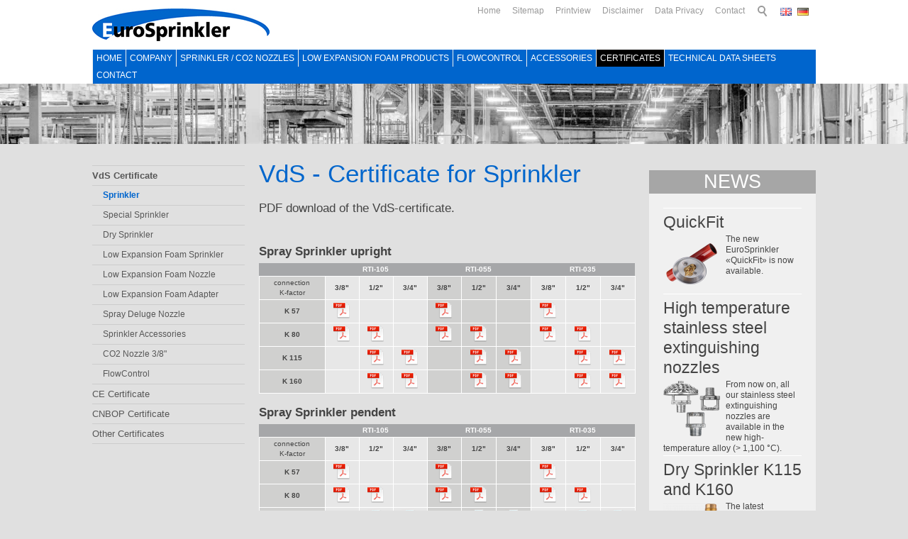

--- FILE ---
content_type: text/html; charset=utf-8
request_url: https://eurosprinkler.eu/en/vds-zertifikate/sprinkler.php
body_size: 7631
content:
<!DOCTYPE html>
<html lang="en" class="pagestatus-init no-js scrolled-top"><head><title>EuroSprinkler AG: Sprinkler</title><!--
      Diese Seite wurde mit Weblication® CMS erstellt.
      Weblication® ist ein Produkt der Scholl Communications AG in 77694 Kehl.
      Weitere Informationen finden Sie unter https://www.weblication.de bzw. https://scholl.de.
    --><meta name="Description" content=""/><meta name="Keywords" content=""/><meta name="Robots" content="index, noodp"/><meta charset="UTF-8" /><meta name="viewport" content="width=device-width, initial-scale=1"/><meta name="Generator" content="Weblication® CMS"/><!--[if IE]><meta http-equiv="x-ua-compatible" content="IE=edge" /><![endif]--><link rel="shortcut icon" href="/wGlobal/wGlobal/layout/images/logo-eurosprinkler.ico"/><link rel="icon" href="/wGlobal/wGlobal/layout/images/logo-eurosprinkler.ico"/><link rel="apple-touch-icon" href="/wGlobal/wGlobal/layout/images/apple-touch-icon.png"/><script type="text/javascript">wNavidStandard='324363324363';wProjectPath='/en';hdLimitDpr='1.5';lightboxType='wLightbox'; </script><link rel="stylesheet" href="/wGlobal/wGlobal/layout/styles/optimized/design.css"/><script src="/wGlobal/wGlobal/layout/scripts/items/jquery.js"></script><script src="/wGlobal/wGlobal/layout/scripts/optimized/css.js"></script><script src="/wGlobal/wGlobal/layout/scripts/optimized/ui.js"></script><script src="/wGlobal/wGlobal/layout/scripts/optimized/design.js"></script><!--[if lt IE 9]><link rel="/wGlobal/wGlobal/layout/styles/items/jquery.fancybox" type="text/css" /><![endif]--><!--[if lt IE 9]><script type="text/javascript" src="/wGlobal/wGlobal/layout/scripts/items/jquery.js"></script><![endif]--><!--[if lt IE 9]><script type="text/javascript" src="/wGlobal/wGlobal/layout/scripts/items/jquery.fancybox.js"></script><![endif]--></head><body class="body page- project-en subdir-vds-zertifikate object-default navId-324363324363"><noscript><iframe src="//www.googletagmanager.com/ns.html?id=GTM-TN5866" height="0" width="0" style="display:none;visibility:hidden"></iframe></noscript><script type="text/javascript">/*<![CDATA[*/
              
        (function(w,d,s,l,i){w[l]=w[l]||[];w[l].push({'gtm.start':new Date().getTime(),event:'gtm.js'});
        var f=d.getElementsByTagName(s)[0],j=d.createElement(s),dl=l!='dataLayer'?'&l='+l:'';j.async=true;j.src='//www.googletagmanager.com/gtm.js?id='+i+dl;
        f.parentNode.insertBefore(j,f);})(window,document,'script','dataLayer','GTM-TN5866');
      /*]]>*/</script><div id="blockMainOuter"><div id="blockMain"><div id="blockMainInner"><div id="blockTop"><div id="blockTopInner"><div id="languageSelector"><a class="langCurrent" href="/en/vds-zertifikate/sprinkler.php"><img src="/wGlobal/wGlobal/layout/images/flags/en.gif" alt="Englisch" title="Englisch"/><span>Englisch</span></a><a class="lang" href="/de/vds-zertifikate/sprinkler.php"><img src="/wGlobal/wGlobal/layout/images/flags/de.gif" alt="Deutsch" title="Deutsch"/><span>Deutsch</span></a> </div><div id="searchBox"><form id="frmSearch" method="get" action="/en/search/"><dl class="form"><dt><label for="searchTermGlobal">Suchbegriff</label></dt><dd><input type="text" class="searchTerm" id="searchTermGlobal" name="searchTerm" value=""/><input id="searchSubmit" type="image" title="Suchen" src="[data-uri]" alt="Suchen"/></dd></dl></form></div><a id="logo" href="/en/" title="Zur Startseite"><img src="/wAssets/img/svg/eurosprinkler-logo-250-rgb.jpg" alt=""/></a><div id="navigationMeta"><ul data-embedmode="embed"><li class="navLevel navLevel1 navLevelDefault navLevel1Default "><a class="navLevel navLevel1 navLevelDefault navLevel1Default " title="" href="/en/kontakt/">Contact</a></li><li class="navLevel navLevel1 navLevelDefault navLevel1Default "><a class="navLevel navLevel1 navLevelDefault navLevel1Default " title="" href="/en/datenschutz/">Data Privacy</a></li><li class="navLevel navLevel1 navLevelDefault navLevel1Default "><a class="navLevel navLevel1 navLevelDefault navLevel1Default " title="" href="/en/impressum/">Disclaimer</a></li><li class="navLevel navLevel1 navLevelDefault navLevel1Default "><a class="navLevel navLevel1 navLevelDefault navLevel1Default " title="" href="javascript:wOpenPrintPreview(800,600)">Printview</a></li><li class="navLevel navLevel1 navLevelDefault navLevel1Default "><a class="navLevel navLevel1 navLevelDefault navLevel1Default " title="" href="/en/sitemap/">Sitemap</a></li><li class="navLevel navLevel1 navLevelDefault navLevel1Default "><a class="navLevel navLevel1 navLevelDefault navLevel1Default " title="" href="/en/">Home</a></li></ul> </div><div id="navigationMain"><ul data-togglerText="Navigation" class="navLevelContainer navLevel1Container" data-embedmode="embed"><li class="navLevel navLevel1 navLevelDefault navLevel1Default "><a class="navLevel navLevel1 navLevelDefault navLevel1Default" title="" href="/en/">Home</a></li><li class="navLevel navLevel1 navLevelOpen navLevel1Open "><a class="navLevel navLevel1 navLevelOpen navLevel1Open" title="" href="/en/unternehmen/">Company</a><ul class="navLevelContainer navLevel2Container"><li class="navLevel navLevel2 navLevelDefault navLevel2Default "><a class="navLevel navLevel2 navLevelDefault navLeve21Default" title="" href="/en/unternehmen/geschaeftssitz.php">Place of business</a></li><li class="navLevel navLevel2 navLevelDefault navLevel2Default "><a class="navLevel navLevel2 navLevelDefault navLeve21Default" title="" href="/en/team/">Team / Your contacts</a></li><li class="navLevel navLevel2 navLevelDefault navLevel2Default "><a class="navLevel navLevel2 navLevelDefault navLeve21Default" title="" href="/en/unternehmen/qualitaetsmanagement.php">Quality Management</a></li><li class="navLevel navLevel2 navLevelDefault navLevel2Default "><a class="navLevel navLevel2 navLevelDefault navLeve21Default" title="" href="/en/unternehmen/verbaende-und-vereine.php">Unions / Associations</a></li><li class="navLevel navLevel2 navLevelDefault navLevel2Default "><a class="navLevel navLevel2 navLevelDefault navLeve21Default" title="" href="/en/unternehmen/agb.php">Terms of Delivery</a></li><li class="navLevel navLevel2 navLevelDefault navLevel2Default "><a class="navLevel navLevel2 navLevelDefault navLeve21Default" title="" href="/en/newsletter/">Newsletter Registration</a></li><li class="navLevel navLevel2 navLevelDefault navLevel2Default "><a class="navLevel navLevel2 navLevelDefault navLeve21Default" title="" href="/en/newsletter/webarchiv/">Newsletter Archive</a></li><li class="navLevel navLevel2 navLevelDefault navLevel2Default "><a class="navLevel navLevel2 navLevelDefault navLeve21Default" title="" href="/en/kontakt/?navid=463327463327">Contact</a></li></ul></li><li class="navLevel navLevel1 navLevelOpen navLevel1Open "><a class="navLevel navLevel1 navLevelOpen navLevel1Open" title="" href="/en/produkte/sprinkler-duesen.php" id="navpoint_477193477193" data-previewlink="/en/wGlobal/content/dropdown/dropdown-sprinkler.php">Sprinkler / CO2 Nozzles</a><ul class="navLevelContainer navLevel2Container"><li class="navLevel navLevel2 navLevelOpen navLevel2Open "><a class="navLevel navLevel2 navLevelOpen navLevel2Open" title="" href="/en/produkte/spray-schirmsprinkler.php">Sprinkler</a><ul class="navLevelContainer navLevel3Container"><li class="navLevel navLevel3 navLevelDefault navLevel3Default "><a class="navLevel navLevel3 navLevelDefault navLevel3Default" title="" href="/en/produkte/spray-schirmsprinkler.php">Spray Sprinkler</a></li><li class="navLevel navLevel3 navLevelDefault navLevel3Default "><a class="navLevel navLevel3 navLevelDefault navLevel3Default" title="" href="/en/produkte/conventional-normalsprinkler.php">Conventional Sprinkler</a></li><li class="navLevel navLevel3 navLevelDefault navLevel3Default "><a class="navLevel navLevel3 navLevelDefault navLevel3Default" title="" href="/en/produkte/flachschirm-regalsprinkler.php">Flat Spray Sprinkler</a></li><li class="navLevel navLevel3 navLevelDefault navLevel3Default "><a class="navLevel navLevel3 navLevelDefault navLevel3Default" title="" href="/en/produkte/seitenwandsprinkler.php">Side Wall Sprinkler</a></li></ul></li><li class="navLevel navLevel2 navLevelOpen navLevel2Open "><a class="navLevel navLevel2 navLevelOpen navLevel2Open" title="" href="/en/produkte/spray-sprinkler.php">Dry Sprinkler</a><ul class="navLevelContainer navLevel3Container"><li class="navLevel navLevel3 navLevelDefault navLevel3Default "><a class="navLevel navLevel3 navLevelDefault navLevel3Default" title="" href="/en/produkte/spray-sprinkler.php">Spray Sprinkler</a></li><li class="navLevel navLevel3 navLevelDefault navLevel3Default "><a class="navLevel navLevel3 navLevelDefault navLevel3Default" title="" href="/en/produkte/mini-trockensprinkler.php">Mini Dry Sprinkler</a></li></ul></li><li class="navLevel navLevel2 navLevelOpen navLevel2Open "><a class="navLevel navLevel2 navLevelOpen navLevel2Open" title="" href="/en/produkte/cmd-spraysprinkler-k-200.php">Special Sprinkler</a><ul class="navLevelContainer navLevel3Container"><li class="navLevel navLevel3 navLevelDefault navLevel3Default "><a class="navLevel navLevel3 navLevelDefault navLevel3Default" title="" href="/en/produkte/cmd-spraysprinkler-k-200.php">CMD Spray Sprinkler K200</a></li><li class="navLevel navLevel3 navLevelDefault navLevel3Default "><a class="navLevel navLevel3 navLevelDefault navLevel3Default" title="" href="/en/produkte/cmd-flachschirmsprinkler.php">CMD Flat Spray Sprinkler</a></li><li class="navLevel navLevel3 navLevelDefault navLevel3Default "><a class="navLevel navLevel3 navLevelDefault navLevel3Default" title="" href="/en/produkte/elo-sprinkler.php">ELO-Spray Sprinkler</a></li><li class="navLevel navLevel3 navLevelDefault navLevel3Default "><a class="navLevel navLevel3 navLevelDefault navLevel3Default" title="" href="/en/produkte/lo-sprinkler.php">LO-Spray Sprinkler</a></li><li class="navLevel navLevel3 navLevelDefault navLevel3Default "><a class="navLevel navLevel3 navLevelDefault navLevel3Default" title="" href="/en/produkte/lo-conventional-sprinkler.php">LO-Conventional Sprinkler</a></li><li class="navLevel navLevel3 navLevelDefault navLevel3Default "><a class="navLevel navLevel3 navLevelDefault navLevel3Default" title="" href="/en/produkte/lo-flachschirm-sprinkler.php">LO-Flat Spray Sprinkler</a></li></ul></li><li class="navLevel navLevel2 navLevelOpen navLevel2Open "><a class="navLevel navLevel2 navLevelOpen navLevel2Open" title="" href="/en/produkte/sprayduesen.php">Spray Deluge Nozzle</a><ul class="navLevelContainer navLevel3Container"><li class="navLevel navLevel3 navLevelDefault navLevel3Default "><a class="navLevel navLevel3 navLevelDefault navLevel3Default" title="" href="/en/produkte/sprayduesen.php">Spray Nozzle</a></li><li class="navLevel navLevel3 navLevelDefault navLevel3Default "><a class="navLevel navLevel3 navLevelDefault navLevel3Default" title="" href="/en/produkte/conventional-spruehflutduese.php">Conventional Spray Deluge Nozzle</a></li><li class="navLevel navLevel3 navLevelDefault navLevel3Default "><a class="navLevel navLevel3 navLevelDefault navLevel3Default" title="" href="/en/produkte/seitenwand-spruehflutduesen.php">Side Wall Spray Deluge Nozzle</a></li><li class="navLevel navLevel3 navLevelDefault navLevel3Default "><a class="navLevel navLevel3 navLevelDefault navLevel3Default" title="" href="/en/produkte/spruehduese-elo.php">Spray Nozzle ELO</a></li><li class="navLevel navLevel3 navLevelDefault navLevel3Default "><a class="navLevel navLevel3 navLevelDefault navLevel3Default" title="" href="/en/produkte/spruehduese-flachschirm.php">Flat Spray Nozzle</a></li></ul></li><li class="navLevel navLevel2 navLevelDefault navLevel2Default "><a class="navLevel navLevel2 navLevelDefault navLeve21Default" title="" href="/en/produkte/co2-glockenduese-3-8.php">CO2 Nozzle 3/8"</a></li><li class="navLevel navLevel2 navLevelOpen navLevel2Open "><a class="navLevel navLevel2 navLevelOpen navLevel2Open" title="" href="/en/produkte/farben.php">Colours / Stainless Steel</a><ul class="navLevelContainer navLevel3Container"><li class="navLevel navLevel3 navLevelDefault navLevel3Default "><a class="navLevel navLevel3 navLevelDefault navLevel3Default" title="" href="/en/produkte/farben.php">Colours</a></li><li class="navLevel navLevel3 navLevelDefault navLevel3Default "><a class="navLevel navLevel3 navLevelDefault navLevel3Default" title="" href="/en/produkte/edelstahl.php">Stainless Steel</a></li></ul></li></ul></li><li class="navLevel navLevel1 navLevelOpen navLevel1Open "><a class="navLevel navLevel1 navLevelOpen navLevel1Open" title="" href="/en/produkte/schwerschaumsprinkler.php" id="navpoint_642791642791" data-previewlink="/en/wGlobal/content/dropdown/dropdown-low-expansion-foam-products.php">Low Expansion Foam Products</a><ul class="navLevelContainer navLevel2Container"><li class="navLevel navLevel2 navLevelOpen navLevel2Open "><a class="navLevel navLevel2 navLevelOpen navLevel2Open" title="" href="/en/produkte/schwerschaumsprinkler.php">Low Expansion Foam Sprinkler</a><ul class="navLevelContainer navLevel3Container"><li class="navLevel navLevel3 navLevelDefault navLevel3Default "><a class="navLevel navLevel3 navLevelDefault navLevel3Default" title="" href="/en/produkte/schwerschaumsprinkler.php">Low Expansion Foam Sprinkler</a></li><li class="navLevel navLevel3 navLevelDefault navLevel3Default "><a class="navLevel navLevel3 navLevelDefault navLevel3Default" title="" href="/en/produkte/schwerschaum-spray-schirmsprinkler.php">Spray Sprinkler</a></li><li class="navLevel navLevel3 navLevelDefault navLevel3Default "><a class="navLevel navLevel3 navLevelDefault navLevel3Default" title="" href="/en/produkte/schwerschaum-conventional-normalsprinkler.php">Conventional Sprinkler</a></li><li class="navLevel navLevel3 navLevelDefault navLevel3Default "><a class="navLevel navLevel3 navLevelDefault navLevel3Default" title="" href="/en/produkte/schwerschaum-flach-regalsprinkler.php">Flat Spray Sprinkler</a></li></ul></li><li class="navLevel navLevel2 navLevelOpen navLevel2Open "><a class="navLevel navLevel2 navLevelOpen navLevel2Open" title="" href="/en/produkte/schwerschaumduese.php">Low Expansion Foam Nozzle</a><ul class="navLevelContainer navLevel3Container"><li class="navLevel navLevel3 navLevelDefault navLevel3Default "><a class="navLevel navLevel3 navLevelDefault navLevel3Default" title="" href="/en/produkte/schwerschaumduese.php">Low Expansion Foam Nozzle</a></li><li class="navLevel navLevel3 navLevelDefault navLevel3Default "><a class="navLevel navLevel3 navLevelDefault navLevel3Default" title="" href="/en/produkte/schwerschaum-sprayduese.php">Spray Nozzle</a></li><li class="navLevel navLevel3 navLevelDefault navLevel3Default "><a class="navLevel navLevel3 navLevelDefault navLevel3Default" title="" href="/en/produkte/schwerschaum-conventionalduese.php">Conventional Nozzle</a></li><li class="navLevel navLevel3 navLevelDefault navLevel3Default "><a class="navLevel navLevel3 navLevelDefault navLevel3Default" title="" href="/en/produkte/schwerschaum-flachschirm-regalduese.php">Flat Spray Nozzle</a></li></ul></li><li class="navLevel navLevel2 navLevelDefault navLevel2Default "><a class="navLevel navLevel2 navLevelDefault navLeve21Default" title="" href="/en/produkte/schwerschaumadapter.php">Low Expansion Foam Adapter</a></li></ul></li><li class="navLevel navLevel1 navLevelDefault navLevel1Default "><a class="navLevel navLevel1 navLevelDefault navLevel1Default" title="" href="/en/produkte/flow-control.php">FlowControl</a></li><li class="navLevel navLevel1 navLevelOpen navLevel1Open "><a class="navLevel navLevel1 navLevelOpen navLevel1Open" title="" href="/en/produkte/zubehoer.php" id="navpoint_752951752951" data-previewlink="/en/wGlobal/content/dropdown/dropdown-accessories.php">Accessories</a><ul class="navLevelContainer navLevel2Container"><li class="navLevel navLevel2 navLevelOpen navLevel2Open "><a class="navLevel navLevel2 navLevelOpen navLevel2Open" title="" href="/en/produkte/kunststoff-rosetten.php">Escutcheon</a><ul class="navLevelContainer navLevel3Container"><li class="navLevel navLevel3 navLevelDefault navLevel3Default "><a class="navLevel navLevel3 navLevelDefault navLevel3Default" title="" href="/en/produkte/kunststoff-rosetten.php">Synthetic Escutcheon</a></li><li class="navLevel navLevel3 navLevelDefault navLevel3Default "><a class="navLevel navLevel3 navLevelDefault navLevel3Default" title="" href="/en/produkte/stahlblech-rosetten.php">Steel Plate Escutcheon</a></li><li class="navLevel navLevel3 navLevelDefault navLevel3Default "><a class="navLevel navLevel3 navLevelDefault navLevel3Default" title="" href="/en/produkte/messing-rosette.php">Brass Escutcheon</a></li><li class="navLevel navLevel3 navLevelDefault navLevel3Default "><a class="navLevel navLevel3 navLevelDefault navLevel3Default" title="" href="/en/produkte/verstellbare-rosetten.php">Adjustable Escutcheon</a></li><li class="navLevel navLevel3 navLevelDefault navLevel3Default "><a class="navLevel navLevel3 navLevelDefault navLevel3Default" title="" href="/en/produkte/demontierbare-auswechselbare-rosetten.php">Removable / Exchangeable Escutcheon</a></li><li class="navLevel navLevel3 navLevelDefault navLevel3Default "><a class="navLevel navLevel3 navLevelDefault navLevel3Default" title="" href="/en/produkte/gummi-rosetten.php">Rubber Escutcheon</a></li><li class="navLevel navLevel3 navLevelDefault navLevel3Default "><a class="navLevel navLevel3 navLevelDefault navLevel3Default" title="" href="/en/produkte/rosetten-zweiteilig.php">Two-piece Escutcheon</a></li></ul></li><li class="navLevel navLevel2 navLevelOpen navLevel2Open "><a class="navLevel navLevel2 navLevelOpen navLevel2Open" title="" href="/en/produkte/stehende-montage.php">Sprinkler Water Shields</a><ul class="navLevelContainer navLevel3Container"><li class="navLevel navLevel3 navLevelDefault navLevel3Default "><a class="navLevel navLevel3 navLevelDefault navLevel3Default" title="" href="/en/produkte/stehende-montage.php">Upright Installation</a></li><li class="navLevel navLevel3 navLevelDefault navLevel3Default "><a class="navLevel navLevel3 navLevelDefault navLevel3Default" title="" href="/en/produkte/haengende-montage.php">Pendent Installation</a></li></ul></li><li class="navLevel navLevel2 navLevelOpen navLevel2Open "><a class="navLevel navLevel2 navLevelOpen navLevel2Open" title="" href="/en/produkte/schutzkoerbe.php">Sprinkler Accessories</a><ul class="navLevelContainer navLevel3Container"><li class="navLevel navLevel3 navLevelDefault navLevel3Default "><a class="navLevel navLevel3 navLevelDefault navLevel3Default" title="" href="/en/produkte/schutzkoerbe.php">Sprinkler Guard</a></li><li class="navLevel navLevel3 navLevelDefault navLevel3Default "><a class="navLevel navLevel3 navLevelDefault navLevel3Default" title="" href="/en/produkte/sprinklerschluessel.php">Sprinkler Wrenches</a></li><li class="navLevel navLevel3 navLevelDefault navLevel3Default "><a class="navLevel navLevel3 navLevelDefault navLevel3Default" title="" href="/en/produkte/sprinklerreservekasten.php">Sprinkler Spares Cabinet</a></li></ul></li></ul></li><li class="navLevel navLevel1 navLevelOpenDescendantSelected navLevel1OpenDescendantSelected "><a class="navLevel navLevel1 navLevelOpenDescendantSelected navLevel1OpenDescendantSelected" title="" href="/en/produkte/zertifikate.php" id="navpoint_570395570395" data-previewlink="/en/wGlobal/content/dropdown/dropdown-certificate.php">Certificates</a><ul class="navLevelContainer navLevel2Container"><li class="navLevel navLevel2 navLevelOpenDescendantSelected navLevel2OpenDescendantSelected "><a class="navLevel navLevel2 navLevelOpenDescendantSelected navLevel2OpenDescendantSelected" title="" href="/en/vds-zertifikate/sprinkler.php">VdS Certificate</a><ul class="navLevelContainer navLevel3Container"><li class="navLevel navLevel3 navLevelSelected navLevel3Selected "><a class="navLevel navLevel3 navLevelSelected navLevel3Selected" title="" href="/en/vds-zertifikate/sprinkler.php">Sprinkler</a></li><li class="navLevel navLevel3 navLevelDefault navLevel3Default "><a class="navLevel navLevel3 navLevelDefault navLevel3Default" title="" href="/en/vds-zertifikate/sondersprinkler.php">Special Sprinkler</a></li><li class="navLevel navLevel3 navLevelDefault navLevel3Default "><a class="navLevel navLevel3 navLevelDefault navLevel3Default" title="" href="/en/vds-zertifikate/trockensprinkler.php">Dry Sprinkler</a></li><li class="navLevel navLevel3 navLevelDefault navLevel3Default "><a class="navLevel navLevel3 navLevelDefault navLevel3Default" title="" href="/en/vds-zertifikate/schwerschaumsprinkler-neu.php">Low Expansion Foam Sprinkler</a></li><li class="navLevel navLevel3 navLevelDefault navLevel3Default "><a class="navLevel navLevel3 navLevelDefault navLevel3Default" title="" href="/en/vds-zertifikate/schwerschaumduesen-neu.php">Low Expansion Foam Nozzle</a></li><li class="navLevel navLevel3 navLevelDefault navLevel3Default "><a class="navLevel navLevel3 navLevelDefault navLevel3Default" title="" href="/en/vds-zertifikate/schwerschaumadapter.php">Low Expansion Foam Adapter</a></li><li class="navLevel navLevel3 navLevelDefault navLevel3Default "><a class="navLevel navLevel3 navLevelDefault navLevel3Default" title="" href="/en/vds-zertifikate/spruehflutduesen.php">Spray Deluge Nozzle</a></li><li class="navLevel navLevel3 navLevelDefault navLevel3Default "><a class="navLevel navLevel3 navLevelDefault navLevel3Default" title="" href="/en/vds-zertifikate/sprinklerzubehoer.php">Sprinkler Accessories</a></li><li class="navLevel navLevel3 navLevelDefault navLevel3Default "><a class="navLevel navLevel3 navLevelDefault navLevel3Default" title="" href="/en/vds-zertifikate/co2-glockenduese-3-8.php">CO2 Nozzle 3/8"</a></li><li class="navLevel navLevel3 navLevelDefault navLevel3Default "><a class="navLevel navLevel3 navLevelDefault navLevel3Default" title="" href="/en/vds-zertifikate/flowcontrol.php">FlowControl</a></li></ul></li><li class="navLevel navLevel2 navLevelOpen navLevel2Open "><a class="navLevel navLevel2 navLevelOpen navLevel2Open" title="" href="/en/ce-zertifikate/sprinkler.php">CE Certificate</a><ul class="navLevelContainer navLevel3Container"><li class="navLevel navLevel3 navLevelDefault navLevel3Default "><a class="navLevel navLevel3 navLevelDefault navLevel3Default" title="" href="/en/ce-zertifikate/sprinkler.php">Sprinkler</a></li><li class="navLevel navLevel3 navLevelDefault navLevel3Default "><a class="navLevel navLevel3 navLevelDefault navLevel3Default" title="" href="/en/ce-zertifikate/trockensprinkler.php">Dry Sprinkler</a></li><li class="navLevel navLevel3 navLevelDefault navLevel3Default "><a class="navLevel navLevel3 navLevelDefault navLevel3Default" title="" href="/en/ce-zertifikate/co2-glockenduese.php">CO2 Nozzle 3/8"</a></li></ul></li><li class="navLevel navLevel2 navLevelOpen navLevel2Open "><a class="navLevel navLevel2 navLevelOpen navLevel2Open" title="" href="/en/cnbop-zertifikate/sprinkler.php">CNBOP Certificate</a><ul class="navLevelContainer navLevel3Container"><li class="navLevel navLevel3 navLevelDefault navLevel3Default "><a class="navLevel navLevel3 navLevelDefault navLevel3Default" title="" href="/en/cnbop-zertifikate/sprinkler.php">Sprinkler</a></li><li class="navLevel navLevel3 navLevelDefault navLevel3Default "><a class="navLevel navLevel3 navLevelDefault navLevel3Default" title="" href="/en/cnbop-zertifikate/sondersprinkler.php">Special Sprinkler</a></li></ul></li><li class="navLevel navLevel2 navLevelOpen navLevel2Open "><a class="navLevel navLevel2 navLevelOpen navLevel2Open" title="" href="/en/sonstige-zertifikate/schwerschaumsprinkler-neu.php">Other Certificates</a><ul class="navLevelContainer navLevel3Container"><li class="navLevel navLevel3 navLevelDefault navLevel3Default "><a class="navLevel navLevel3 navLevelDefault navLevel3Default" title="" href="/en/sonstige-zertifikate/schwerschaumsprinkler-neu.php">Low Expansion Foam Sprinkler</a></li><li class="navLevel navLevel3 navLevelDefault navLevel3Default "><a class="navLevel navLevel3 navLevelDefault navLevel3Default" title="" href="/en/sonstige-zertifikate/schwerschaumduesen-neu.php">Low Expansion Foam Nozzle</a></li><li class="navLevel navLevel3 navLevelDefault navLevel3Default "><a class="navLevel navLevel3 navLevelDefault navLevel3Default" title="" href="/en/sonstige-zertifikate/sprinkler.php">Sprinkler</a></li><li class="navLevel navLevel3 navLevelDefault navLevel3Default "><a class="navLevel navLevel3 navLevelDefault navLevel3Default" title="" href="/en/sonstige-zertifikate/sondersprinkler.php">Special Sprinkler</a></li></ul></li></ul></li><li class="navLevel navLevel1 navLevelOpen navLevel1Open "><a class="navLevel navLevel1 navLevelOpen navLevel1Open" title="" href="/en/technische-datenblaetter/sprinkler.php">Technical Data Sheets</a><ul class="navLevelContainer navLevel2Container"><li class="navLevel navLevel2 navLevelDefault navLevel2Default "><a class="navLevel navLevel2 navLevelDefault navLeve21Default" title="" href="/en/technische-datenblaetter/sprinkler.php">Sprinkler</a></li><li class="navLevel navLevel2 navLevelDefault navLevel2Default "><a class="navLevel navLevel2 navLevelDefault navLeve21Default" title="" href="/en/technische-datenblaetter/sondersprinkler.php">Special Sprinkler</a></li><li class="navLevel navLevel2 navLevelDefault navLevel2Default "><a class="navLevel navLevel2 navLevelDefault navLeve21Default" title="" href="/en/technische-datenblaetter/edelstahlsprinkler.php">Stainless Steel Sprinkler</a></li><li class="navLevel navLevel2 navLevelDefault navLevel2Default "><a class="navLevel navLevel2 navLevelDefault navLeve21Default" title="" href="/en/technische-datenblaetter/trockensprinkler.php">Dry Sprinkler</a></li><li class="navLevel navLevel2 navLevelDefault navLevel2Default "><a class="navLevel navLevel2 navLevelDefault navLeve21Default" title="" href="/en/technische-datenblaetter/schwerschaumsprinkler-neu.php">Low Expansion Foam Sprinkler</a></li><li class="navLevel navLevel2 navLevelDefault navLevel2Default "><a class="navLevel navLevel2 navLevelDefault navLeve21Default" title="" href="/en/technische-datenblaetter/schwerschaumduesen-neu.php">Low Expansion Foam Nozzle</a></li><li class="navLevel navLevel2 navLevelDefault navLevel2Default "><a class="navLevel navLevel2 navLevelDefault navLeve21Default" title="" href="/en/technische-datenblaetter/sprinklerzubehoer.php">Sprinkler Accessories</a></li><li class="navLevel navLevel2 navLevelDefault navLevel2Default "><a class="navLevel navLevel2 navLevelDefault navLeve21Default" title="" href="/en/technische-datenblaetter/co2-glockenduese.php">CO2 Nozzle 3/8"</a></li><li class="navLevel navLevel2 navLevelDefault navLevel2Default "><a class="navLevel navLevel2 navLevelDefault navLeve21Default" title="" href="/en/technische-datenblaetter/flowcontrol.php">FlowControl</a></li></ul></li><li class="navLevel navLevel1 navLevelDefault navLevel1Default "><a class="navLevel navLevel1 navLevelDefault navLevel1Default" title="" href="/en/kontakt/?navid=885063885063">Contact</a></li></ul> </div></div></div><div id="blockBeforeLeftContentRight"><div id="blockBeforeLeftContentRightInner"><div id="blockBefore" class="blockBefore"><div id="blockBeforeInner" class="blockBeforeInner"><div id="areaContent3Global"><div id="areaContent3Include" class="elementIncludeContentNavigation"><div data-title="" class="elementStandard elementSection elementSection_var111 elementSectionBackgroundColor_var60" style="background-image:url('/wAssets/img/banner/weblication/wThumbnails/banner-sw-a347ca3fa22b825g7d3749f78b9a583a.jpg');" data-backgroundimage="/wAssets/img/banner/weblication/wThumbnails/banner-sw-a347ca3fa22b825g7d3749f78b9a583a.jpg"><div class="sectionInner"><div class="elementClearer"> </div><div class="elementClearerWithSpace spacer5"> </div></div></div></div><div class="elementIncludeContentPage" id="pageContent3"><!--CONTENT:START--><!--CONTENT:STOP--></div></div></div></div><div id="blockLeftContentRight"><div id="blockLeftContentRightInner"><div id="blockLeft"><div id="blockLeftInner"><div id="navigationSub"><ul class="navLevelContainer navLevel2Container"><li class="navLevel navLevel2 navLevelOpen navLevel2Open "><a class="navLevel navLevel2 navLevelOpen navLevel2Open" title="" href="/en/vds-zertifikate/sprinkler.php">VdS Certificate</a><ul class="navLevelContainer navLevel3Container"><li class="navLevel navLevel3 navLevelSelected navLevel3Selected "><a class="navLevel navLevel3 navLevelSelected navLevel3Selected" title="" href="/en/vds-zertifikate/sprinkler.php">Sprinkler</a></li><li class="navLevel navLevel3 navLevelDefault navLevel3Default "><a class="navLevel navLevel3 navLevelDefault navLevel3Default" title="" href="/en/vds-zertifikate/sondersprinkler.php">Special Sprinkler</a></li><li class="navLevel navLevel3 navLevelDefault navLevel3Default "><a class="navLevel navLevel3 navLevelDefault navLevel3Default" title="" href="/en/vds-zertifikate/trockensprinkler.php">Dry Sprinkler</a></li><li class="navLevel navLevel3 navLevelDefault navLevel3Default "><a class="navLevel navLevel3 navLevelDefault navLevel3Default" title="" href="/en/vds-zertifikate/schwerschaumsprinkler-neu.php">Low Expansion Foam Sprinkler</a></li><li class="navLevel navLevel3 navLevelDefault navLevel3Default "><a class="navLevel navLevel3 navLevelDefault navLevel3Default" title="" href="/en/vds-zertifikate/schwerschaumduesen-neu.php">Low Expansion Foam Nozzle</a></li><li class="navLevel navLevel3 navLevelDefault navLevel3Default "><a class="navLevel navLevel3 navLevelDefault navLevel3Default" title="" href="/en/vds-zertifikate/schwerschaumadapter.php">Low Expansion Foam Adapter</a></li><li class="navLevel navLevel3 navLevelDefault navLevel3Default "><a class="navLevel navLevel3 navLevelDefault navLevel3Default" title="" href="/en/vds-zertifikate/spruehflutduesen.php">Spray Deluge Nozzle</a></li><li class="navLevel navLevel3 navLevelDefault navLevel3Default "><a class="navLevel navLevel3 navLevelDefault navLevel3Default" title="" href="/en/vds-zertifikate/sprinklerzubehoer.php">Sprinkler Accessories</a></li><li class="navLevel navLevel3 navLevelDefault navLevel3Default "><a class="navLevel navLevel3 navLevelDefault navLevel3Default" title="" href="/en/vds-zertifikate/co2-glockenduese-3-8.php">CO2 Nozzle 3/8"</a></li><li class="navLevel navLevel3 navLevelDefault navLevel3Default "><a class="navLevel navLevel3 navLevelDefault navLevel3Default" title="" href="/en/vds-zertifikate/flowcontrol.php">FlowControl</a></li></ul></li><li class="navLevel navLevel2 navLevelHasChilds navLevel2HasChilds "><a class="navLevel navLevel2 navLevelHasChilds navLevel2HasChilds" title="" href="/en/ce-zertifikate/sprinkler.php">CE Certificate</a></li><li class="navLevel navLevel2 navLevelHasChilds navLevel2HasChilds "><a class="navLevel navLevel2 navLevelHasChilds navLevel2HasChilds" title="" href="/en/cnbop-zertifikate/sprinkler.php">CNBOP Certificate</a></li><li class="navLevel navLevel2 navLevelHasChilds navLevel2HasChilds "><a class="navLevel navLevel2 navLevelHasChilds navLevel2HasChilds" title="" href="/en/sonstige-zertifikate/schwerschaumsprinkler-neu.php">Other Certificates</a></li></ul></div> <div id="areaContent4Global"></div></div></div><div id="blockContent" class="blockContent"><div id="blockContentInner" class="blockContentInner"><!--CONTENT:START--><div class="elementStandard elementContent elementHeadline elementHeadline_var0" id="anchor_e3b7eb52_VdS---Certificate-for-Sprinkler"><h1>
                            VdS - Certificate for Sprinkler                          </h1></div><div class="elementStandard elementContent elementText elementText_var0"><p>PDF download of the VdS-certificate.<br/></p><p><br/></p> </div><div class="elementStandard elementContent elementText elementText_var0"><p><strong>Spray Sprinkler upright</strong><br/></p> </div><div class="elementStandard elementContent elementTable"><table class="default"><colgroup><col/><col/><col/><col/><col/><col/><col/><col/><col/><col/></colgroup><thead><tr><th class="highlighted"><p><br/></p></th><th colspan="3"><p>RTI-105</p></th><th colspan="3"><p>RTI-055</p></th><th class="highlighted" colspan="3"><p>RTI-035</p></th></tr></thead><tbody><tr><td class="highlighted"><p class="alignCenter">connection<br/>K-factor</p></td><td><p class="alignCenter"><strong>3/8"</strong></p></td><td><p class="alignCenter"><strong>1/2"</strong></p></td><td><p class="alignCenter"><strong>3/4"</strong></p></td><td class="highlighted"><p class="alignCenter"><strong>3/8"</strong><br/></p></td><td class="highlighted"><p class="alignCenter"><strong>1/2"</strong><br/></p></td><td class="highlighted"><p class="alignCenter"><strong>3/4"</strong><br/></p></td><td><p class="alignCenter"><strong>3/8"</strong><br/></p></td><td><p class="alignCenter"><strong>1/2"</strong><br/></p></td><td><p class="alignCenter"><strong>3/4"</strong><br/></p></td></tr><tr><td class="highlighted"><p class="alignCenter"><strong>K 57</strong><br/></p></td><td><p class="alignCenter"><a href="/wAssets/docs/vds-zertifikate/Spray_Sprinkler_stehend/G_4950036-JASU-K-57-RTI-105.pdf" target="_blank"><img alt="Download" src="/wAssets/img/Adobe_PDF_file_icon_24x24.png"/></a><br/></p></td><td><p class="alignCenter"><br/></p></td><td><p><br/></p></td><td class="highlighted"><p class="alignCenter"><a href="/wAssets/docs/vds-zertifikate/Spray_Sprinkler_stehend/G_4950033-JASU-K115-RTI-55.pdf" target="_blank"><img alt="Download" src="/wAssets/img/Adobe_PDF_file_icon_24x24.png"/></a><br/></p></td><td class="highlighted"><p><br/></p></td><td class="highlighted"><p><br/></p></td><td><p class="alignCenter"><a href="/wAssets/docs/vds-zertifikate/Spray_Sprinkler_stehend/G_4950030-JASU-K57-RTI-35.pdf" target="_blank"><img alt="Download" src="/wAssets/img/Adobe_PDF_file_icon_24x24.png"/></a><br/></p></td><td><p><br/></p></td><td><p><br/></p></td></tr><tr><td class="highlighted"><p class="alignCenter"><strong>K 80</strong><br/></p></td><td><p class="alignCenter"><a href="/wAssets/docs/vds-zertifikate/Spray_Sprinkler_stehend/G-4050096-LASU-K80_RTI-_105.pdf" target="_blank"><img alt="Download" src="/wAssets/img/Adobe_PDF_file_icon_24x24.png"/></a><br/></p></td><td><p class="alignCenter"><a href="/wAssets/docs/vds-zertifikate/Spray_Sprinkler_stehend/G_4950009-JBSU-K80-RTI-105.pdf" target="_blank"><img alt="Download" src="/wAssets/img/Adobe_PDF_file_icon_24x24.png"/></a><br/></p></td><td><p><br/></p></td><td class="highlighted"><p class="alignCenter"><a href="/wAssets/docs/vds-zertifikate/Spray_Sprinkler_stehend/G-4050097-LASU-K80_RTI-_055.pdf" target="_blank"><img alt="Download" src="/wAssets/img/Adobe_PDF_file_icon_24x24.png"/></a><br/></p></td><td class="highlighted"><p class="alignCenter"><a href="/wAssets/docs/vds-zertifikate/Spray_Sprinkler_stehend/G_4950006-JBSU-K80-RTI-55.pdf" target="_blank"><img alt="Download" src="/wAssets/img/Adobe_PDF_file_icon_24x24.png"/></a><br/></p></td><td class="highlighted"><p><br/></p></td><td><p class="alignCenter"><a href="/wAssets/docs/vds-zertifikate/Spray_Sprinkler_stehend/G-4050098-LASU-K80-RTI-35.pdf" target="_blank"><img alt="Download" src="/wAssets/img/Adobe_PDF_file_icon_24x24.png"/></a><br/></p></td><td><p class="alignCenter"><a href="/wAssets/docs/vds-zertifikate/Spray_Sprinkler_stehend/G_4950003-JBSU-K80-RTI-35.pdf" target="_blank"> <img alt="Download" src="/wAssets/img/Adobe_PDF_file_icon_24x24.png"/> </a><br/></p></td><td><p><br/></p></td></tr><tr><td class="highlighted"><p class="alignCenter"><strong>K 115</strong><br/></p></td><td><p><br/></p></td><td><p class="alignCenter"><a href="/wAssets/docs/vds-zertifikate/Spray_Sprinkler_stehend/G-4040077-LBSU-K115-_RTI-_105_.pdf" target="_blank"><img alt="Download" src="/wAssets/img/Adobe_PDF_file_icon_24x24.png"/></a><br/></p></td><td><p class="alignCenter"><a href="/wAssets/docs/vds-zertifikate/Spray_Sprinkler_stehend/G_4950045-JCSU-K115-RTI-105.pdf" target="_blank"><img alt="Download" src="/wAssets/img/Adobe_PDF_file_icon_24x24.png"/></a><br/></p></td><td class="highlighted"><p><br/></p></td><td class="highlighted"><p class="alignCenter"><a href="/wAssets/docs/vds-zertifikate/Spray_Sprinkler_stehend/G_495042-JCSU-K115-RTI-55.pdf" target="_blank"><img alt="Download" src="/wAssets/img/Adobe_PDF_file_icon_24x24.png"/></a><br/></p></td><td class="highlighted"><p class="alignCenter"><a href="/wAssets/docs/vds-zertifikate/Spray_Sprinkler_stehend/G_495042-JCSU-K115-RTI-55.pdf" target="_blank"><img alt="Download" src="/wAssets/img/Adobe_PDF_file_icon_24x24.png"/></a><br/></p></td><td><p><br/></p></td><td><p class="alignCenter"><a href="/wAssets/docs/vds-zertifikate/Spray_Sprinkler_stehend/G-404001-LBSU-K115-RTI-035.pdf" target="_blank"><img alt="Download" src="/wAssets/img/Adobe_PDF_file_icon_24x24.png"/></a><br/></p></td><td><p class="alignCenter"><a href="/wAssets/docs/vds-zertifikate/Spray_Sprinkler_stehend/G_4950039-JCSU-K115-RTI-35.pdf" target="_blank"><img alt="Download" src="/wAssets/img/Adobe_PDF_file_icon_24x24.png"/></a><br/></p></td></tr><tr><td class="highlighted"><p class="alignCenter"><strong>K 160</strong><br/></p></td><td><p><br/></p></td><td><p class="alignCenter"><a href="/wAssets/docs/vds-zertifikate/Spray_Sprinkler_stehend/G-4060024-EBSU-K160-RTI-105.pdf" target="_blank"><img alt="Download" src="/wAssets/img/Adobe_PDF_file_icon_24x24.png"/></a><br/></p></td><td><p class="alignCenter"><a href="/wAssets/docs/vds-zertifikate/Spray_Sprinkler_stehend/G_4040040-ECSU-K160-RTI-105.pdf" target="_blank"><img alt="Download" src="/wAssets/img/Adobe_PDF_file_icon_24x24.png"/></a><br/></p></td><td class="highlighted"><p><br/></p></td><td class="highlighted"><p class="alignCenter"><a href="/wAssets/docs/vds-zertifikate/Spray_Sprinkler_stehend/G-4060022-EBSU-K160-RTI-55.pdf" target="_blank"><img alt="Download" src="/wAssets/img/Adobe_PDF_file_icon_24x24.png"/></a><br/></p></td><td class="highlighted"><p class="alignCenter"><a href="/wAssets/docs/vds-zertifikate/Spray_Sprinkler_stehend/G_4040039-ECSU-K160-RTI-55.pdf" target="_blank"><img alt="Download" src="/wAssets/img/Adobe_PDF_file_icon_24x24.png"/></a><br/></p></td><td><p><br/></p></td><td><p class="alignCenter"><a href="/wAssets/docs/vds-zertifikate/Spray_Sprinkler_stehend/G-4060020-EBSU-K160-RTI-35.pdf" target="_blank"><img alt="Download" src="/wAssets/img/Adobe_PDF_file_icon_24x24.png"/></a><br/></p></td><td><p class="alignCenter"><a href="/wAssets/docs/vds-zertifikate/Spray_Sprinkler_stehend/G-4040038-ECSU-K160-RTI-35.pdf" target="_blank"><img alt="Download" src="/wAssets/img/Adobe_PDF_file_icon_24x24.png"/></a><br/></p></td></tr></tbody></table></div><div class="elementStandard elementContent elementText elementText_var0"><p><strong>Spray Sprinkler pendent</strong><br/></p> </div><div class="elementStandard elementContent elementTable"><table class="default"><colgroup><col/><col/><col/><col/><col/><col/><col/><col/><col/><col/></colgroup><thead><tr><th class="highlighted"><p><br/></p></th><th colspan="3"><p>RTI-105</p></th><th colspan="3"><p>RTI-055</p></th><th class="highlighted" colspan="3"><p>RTI-035</p></th></tr></thead><tbody><tr><td class="highlighted"><p class="alignCenter">connection<br/>K-factor</p></td><td><p class="alignCenter"><strong>3/8"</strong></p></td><td><p class="alignCenter"><strong>1/2"</strong></p></td><td><p class="alignCenter"><strong>3/4"</strong></p></td><td class="highlighted"><p class="alignCenter"><strong>3/8"</strong><br/></p></td><td class="highlighted"><p class="alignCenter"><strong>1/2"</strong><br/></p></td><td class="highlighted"><p class="alignCenter"><strong>3/4"</strong><br/></p></td><td><p class="alignCenter"><strong>3/8"</strong><br/></p></td><td><p class="alignCenter"><strong>1/2"</strong><br/></p></td><td><p class="alignCenter"><strong>3/4"</strong><br/></p></td></tr><tr><td class="highlighted"><p class="alignCenter"><strong>K 57</strong><br/></p></td><td><p class="alignCenter"><a href="/wAssets/docs/vds-zertifikate/Spray_Sprinkler_haengend/G_4950037-JASP-K57-RTI-105.pdf" target="_blank"><img alt="Download" src="/wAssets/img/Adobe_PDF_file_icon_24x24.png"/></a><br/></p></td><td><p><br/></p></td><td><p><br/></p></td><td class="highlighted"><p class="alignCenter"><a href="/wAssets/docs/vds-zertifikate/Spray_Sprinkler_haengend/G_4950034-JASP-K57-RTI-55.pdf" target="_blank"><img alt="Download" src="/wAssets/img/Adobe_PDF_file_icon_24x24.png"/></a><br/></p></td><td class="highlighted"><p><br/></p></td><td class="highlighted"><p><br/></p></td><td><p class="alignCenter"><a href="/wAssets/docs/vds-zertifikate/Spray_Sprinkler_haengend/G-4950031-JASP-K57-RTI-35.pdf" target="_blank"><img alt="Download" src="/wAssets/img/Adobe_PDF_file_icon_24x24.png"/></a><br/></p></td><td><p><br/></p></td><td><p><br/></p></td></tr><tr><td class="highlighted"><p class="alignCenter"><strong>K 80</strong><br/></p></td><td><p class="alignCenter"><a href="/wAssets/docs/vds-zertifikate/Spray_Sprinkler_haengend/G-4050093-LASP-K80-RTI-105.pdf" target="_blank"><img alt="Download" src="/wAssets/img/Adobe_PDF_file_icon_24x24.png"/></a><br/></p></td><td><p class="alignCenter"><a href="/wAssets/docs/vds-zertifikate/Spray_Sprinkler_haengend/G_4950010-JBSP-K80-RTI-105.pdf" target="_blank"><img alt="Download" src="/wAssets/img/Adobe_PDF_file_icon_24x24.png"/></a><br/></p></td><td><p><br/></p></td><td class="highlighted"><p class="alignCenter"><a href="/wAssets/docs/vds-zertifikate/Spray_Sprinkler_haengend/G-4050094-LASP-K80-RTI-055.pdf" target="_blank"><img alt="Download" src="/wAssets/img/Adobe_PDF_file_icon_24x24.png"/></a><br/></p></td><td class="highlighted"><p class="alignCenter"><a href="/wAssets/docs/vds-zertifikate/Spray_Sprinkler_haengend/G-4950007-JBSP-K80-RTI-55.pdf" target="_blank"><img alt="Download" src="/wAssets/img/Adobe_PDF_file_icon_24x24.png"/></a><br/></p></td><td class="highlighted"><p><br/></p></td><td><p class="alignCenter"><a href="/wAssets/docs/vds-zertifikate/Spray_Sprinkler_haengend/G-4050095-LASP-K80-RTI-035.pdf" target="_blank"><img alt="Download" src="/wAssets/img/Adobe_PDF_file_icon_24x24.png"/></a><br/></p></td><td><p class="alignCenter"><a href="/wAssets/docs/vds-zertifikate/Spray_Sprinkler_haengend/G-4950004-JBSP-K80-RTI-35.pdf" target="_blank"><img alt="Download" src="/wAssets/img/Adobe_PDF_file_icon_24x24.png"/></a><br/></p></td><td><p><br/></p></td></tr><tr><td class="highlighted"><p class="alignCenter"><strong>K 115</strong><br/></p></td><td><p><br/></p></td><td><p class="alignCenter"><a href="/wAssets/docs/vds-zertifikate/Spray_Sprinkler_haengend/G-404008-LBSP-K115-RTI-105.pdf" target="_blank"><img alt="Download" src="/wAssets/img/Adobe_PDF_file_icon_24x24.png"/></a><br/></p></td><td><p class="alignCenter"><a href="/wAssets/docs/vds-zertifikate/Spray_Sprinkler_haengend/G_4950046-JCSP-K115-RTI-105.pdf" target="_blank"><img alt="Download" src="/wAssets/img/Adobe_PDF_file_icon_24x24.png"/></a><br/></p></td><td class="highlighted"><p><br/></p></td><td class="highlighted"><p class="alignCenter"><a href="/wAssets/docs/vds-zertifikate/Spray_Sprinkler_haengend/G-4040055-LBSP-K115-RTI-055.pdf" target="_blank"><img alt="Download" src="/wAssets/img/Adobe_PDF_file_icon_24x24.png"/></a><br/></p></td><td class="highlighted"><p class="alignCenter"><a href="/wAssets/docs/vds-zertifikate/Spray_Sprinkler_haengend/G-4950043-JCSP-K115-RTI-55.pdf" target="_blank"><img alt="Download" src="/wAssets/img/Adobe_PDF_file_icon_24x24.png"/></a><br/></p></td><td><p><br/></p></td><td><p class="alignCenter"><a href="/wAssets/docs/vds-zertifikate/Spray_Sprinkler_haengend/G-4040002-LBSP-K115-RTI-35.pdf" target="_blank"><img alt="Download" src="/wAssets/img/Adobe_PDF_file_icon_24x24.png"/></a><br/></p></td><td><p class="alignCenter"><a href="/wAssets/docs/vds-zertifikate/Spray_Sprinkler_haengend/G-4950040-JCSP-K115-RTI-35.pdf" target="_blank"><img alt="Download" src="/wAssets/img/Adobe_PDF_file_icon_24x24.png"/></a><br/></p></td></tr><tr><td class="highlighted"><p class="alignCenter"><strong>K 160</strong><br/></p></td><td><p><br/></p></td><td><p class="alignCenter"><a href="/wAssets/docs/vds-zertifikate/Spray_Sprinkler_haengend/G-4060025-EBSP-K160-RTI-105.pdf" target="_blank"><img alt="Download" src="/wAssets/img/Adobe_PDF_file_icon_24x24.png"/></a><br/></p></td><td><p class="alignCenter"><a href="/wAssets/docs/vds-zertifikate/Spray_Sprinkler_haengend/G-4950046.pdf" target="_blank"><img alt="Download" src="/wAssets/img/Adobe_PDF_file_icon_24x24.png"/></a><br/></p></td><td class="highlighted"><p><br/></p></td><td class="highlighted"><p class="alignCenter"><a href="/wAssets/docs/vds-zertifikate/Spray_Sprinkler_haengend/G-4060023-EBSP-K160-RTI-55.pdf" target="_blank"><img alt="Download" src="/wAssets/img/Adobe_PDF_file_icon_24x24.png"/></a><br/></p></td><td class="highlighted"><p class="alignCenter"><a href="/wAssets/docs/vds-zertifikate/Spray_Sprinkler_haengend/G-4990046-ECSP-K160-RTI-55.pdf" target="_blank"><img alt="Download" src="/wAssets/img/Adobe_PDF_file_icon_24x24.png"/></a><br/></p></td><td><p><br/></p></td><td><p class="alignCenter"><a href="/wAssets/docs/vds-zertifikate/Spray_Sprinkler_haengend/G-4060021-EBSP-K160-RTI-35.pdf" target="_blank"><img alt="Download" src="/wAssets/img/Adobe_PDF_file_icon_24x24.png"/></a><br/></p></td><td><p class="alignCenter"><a href="/wAssets/docs/vds-zertifikate/Spray_Sprinkler_haengend/G-4010049-ECSP-K160-RTI-035.pdf" target="_blank"><img alt="Download" src="/wAssets/img/Adobe_PDF_file_icon_24x24.png"/></a><br/></p></td></tr></tbody></table></div><div class="elementStandard elementContent elementText elementText_var0"><p><strong>Conventional Sprinkler upright/pendent</strong><br/></p> </div><div class="elementStandard elementContent elementTable"><table class="default"><colgroup><col/><col/><col/><col/><col/><col/><col/><col/><col/><col/></colgroup><thead><tr><th class="highlighted"><p><br/></p></th><th colspan="3"><p>RTI-105</p></th><th colspan="3"><p>RTI-055</p></th><th class="highlighted" colspan="3"><p>RTI-035</p></th></tr></thead><tbody><tr><td class="highlighted"><p class="alignCenter">connection<br/>K-factor</p></td><td><p class="alignCenter"><strong>3/8"</strong></p></td><td><p class="alignCenter"><strong>1/2"</strong></p></td><td><p class="alignCenter"><strong>3/4"</strong></p></td><td class="highlighted"><p class="alignCenter"><strong>3/8"</strong><br/></p></td><td class="highlighted"><p class="alignCenter"><strong>1/2"</strong><br/></p></td><td class="highlighted"><p class="alignCenter"><strong>3/4"</strong><br/></p></td><td><p class="alignCenter"><strong>3/8"</strong><br/></p></td><td><p class="alignCenter"><strong>1/2"</strong><br/></p></td><td><p class="alignCenter"><strong>3/4"</strong><br/></p></td></tr><tr><td class="highlighted"><p class="alignCenter"><strong>K 57</strong><br/></p></td><td><p class="alignCenter"><a href="/wAssets/docs/vds-zertifikate/Konventional_Sprinkler/G-4950038-JAC-K57-RTI-105.pdf" target="_blank"><img alt="Download" src="/wAssets/img/Adobe_PDF_file_icon_24x24.png"/></a><br/></p></td><td><p><br/></p></td><td><p><br/></p></td><td class="highlighted"><p class="alignCenter"><a href="/wAssets/docs/vds-zertifikate/Konventional_Sprinkler/G-4950035-JAC-K57-RTI-55.pdf" target="_blank"><img alt="pdf" src="/wAssets/img/Adobe_PDF_file_icon_24x24.png"/></a><br/></p></td><td class="highlighted"><p><br/></p></td><td class="highlighted"><p><br/></p></td><td><p class="alignCenter"><a href="/wAssets/docs/vds-zertifikate/Konventional_Sprinkler/G-4950032-JAC-K57-RTI-35.pdf" target="_blank"><img alt="Download" src="/wAssets/img/Adobe_PDF_file_icon_24x24.png"/></a><br/></p></td><td><p><br/></p></td><td><p><br/></p></td></tr><tr><td class="highlighted"><p class="alignCenter"><strong>K 80</strong><br/></p></td><td><p class="alignCenter"><a href="/wAssets/docs/vds-zertifikate/Konventional_Sprinkler/G-4050099-LAC-K80-RTI-105.pdf" target="_blank"><img alt="Download" src="/wAssets/img/Adobe_PDF_file_icon_24x24.png"/></a><br/></p></td><td><p class="alignCenter"><a href="/wAssets/docs/vds-zertifikate/Konventional_Sprinkler/G-4950011-JBC-K80-RTI-105.pdf" target="_blank"><img alt="Download" src="/wAssets/img/Adobe_PDF_file_icon_24x24.png"/></a><br/></p></td><td><p><br/></p></td><td class="highlighted"><p class="alignCenter"><a href="/wAssets/docs/vds-zertifikate/Konventional_Sprinkler/G-4050100-LAC-K80-RTI-055.pdf" target="_blank"><img alt="pdf" src="/wAssets/img/Adobe_PDF_file_icon_24x24.png"/></a><br/></p></td><td class="highlighted"><p class="alignCenter"><a href="/wAssets/docs/vds-zertifikate/Konventional_Sprinkler/G-4950008-JBC-K80-RTI-55.pdf" target="_blank"><img alt="pdf" src="/wAssets/img/Adobe_PDF_file_icon_24x24.png"/></a><br/></p></td><td class="highlighted"><p><br/></p></td><td><p class="alignCenter"><a href="/wAssets/docs/vds-zertifikate/Konventional_Sprinkler/G-4050101-LAC-K80-RTI-35.pdf" target="_blank"><img alt="Download" src="/wAssets/img/Adobe_PDF_file_icon_24x24.png"/></a><br/></p></td><td><p class="alignCenter"><a href="/wAssets/docs/vds-zertifikate/Konventional_Sprinkler/G-4950005.pdf" target="_blank"><img alt="Download" src="/wAssets/img/Adobe_PDF_file_icon_24x24.png"/></a><br/></p></td><td><p><br/></p></td></tr><tr><td class="highlighted"><p class="alignCenter"><strong>K 115</strong><br/></p></td><td><p><br/></p></td><td><p class="alignCenter"><a href="/wAssets/docs/vds-zertifikate/Konventional_Sprinkler/G-4040009-LBC-K115-RTI-105.pdf" target="_blank"><img alt="Download" src="/wAssets/img/Adobe_PDF_file_icon_24x24.png"/></a><br/></p></td><td><p class="alignCenter"><a href="/wAssets/docs/vds-zertifikate/Konventional_Sprinkler/G-4970053-JCC-K115-RTI-105.pdf" target="_blank"><img alt="Download" src="/wAssets/img/Adobe_PDF_file_icon_24x24.png"/></a><br/></p></td><td class="highlighted"><p><br/></p></td><td class="highlighted"><p class="alignCenter"><a href="/wAssets/docs/vds-zertifikate/Konventional_Sprinkler/G-4040006-LBC-K115-RTI-055.pdf" target="_blank"><img alt="pdf" src="/wAssets/img/Adobe_PDF_file_icon_24x24.png"/></a><br/></p></td><td class="highlighted"><p class="alignCenter"><a href="/wAssets/docs/vds-zertifikate/Konventional_Sprinkler/G-4970052-JCC-K115-RTI-055.pdf" target="_blank"><img alt="Download" src="/wAssets/img/Adobe_PDF_file_icon_24x24.png"/></a><br/></p></td><td><p><br/></p></td><td><p class="alignCenter"><a href="/wAssets/docs/vds-zertifikate/Konventional_Sprinkler/G-4040003-LBC-K115-RTI-35.pdf" target="_blank"><img alt="Download" src="/wAssets/img/Adobe_PDF_file_icon_24x24.png"/></a><br/></p></td><td><p class="alignCenter"><a href="/wAssets/docs/vds-zertifikate/Konventional_Sprinkler/G-4970051-JCC-K115-RTI-35.pdf" target="_blank"><img alt="Download" src="/wAssets/img/Adobe_PDF_file_icon_24x24.png"/></a><br/></p></td></tr></tbody></table></div><div class="elementStandard elementContent elementText elementText_var0"><p><strong>Flat Spray Sprinkler upright</strong><br/></p> </div><div class="elementStandard elementContent elementTable"><table class="default"><colgroup><col/><col/><col/><col/><col/><col/><col/><col/><col/><col/></colgroup><thead><tr><th class="highlighted"><p><br/></p></th><th colspan="3"><p>RTI-105</p></th><th colspan="3"><p>RTI-055</p></th><th class="highlighted" colspan="3"><p>RTI-035</p></th></tr></thead><tbody><tr><td class="highlighted"><p class="alignCenter">connection<br/>K-factor</p></td><td><p class="alignCenter"><strong>3/8"</strong></p></td><td><p class="alignCenter"><strong>1/2"</strong></p></td><td><p class="alignCenter"><strong>3/4"</strong></p></td><td class="highlighted"><p class="alignCenter"><strong>3/8"</strong><br/></p></td><td class="highlighted"><p class="alignCenter"><strong>1/2"</strong><br/></p></td><td class="highlighted"><p class="alignCenter"><strong>3/4"</strong><br/></p></td><td><p class="alignCenter"><strong>3/8"</strong><br/></p></td><td><p class="alignCenter"><strong>1/2"</strong><br/></p></td><td><p class="alignCenter"><strong>3/4"</strong><br/></p></td></tr><tr><td class="highlighted"><p class="alignCenter"><strong>K 80</strong><br/></p></td><td><p class="alignCenter"><a href="/wAssets/docs/vds-zertifikate/Flachschirm_Sprinkler_stehend/G-4070029-LAFU-K80-RTI-105.pdf" target="_blank"><img alt="Download" src="/wAssets/img/Adobe_PDF_file_icon_24x24.png"/></a><br/></p></td><td><p class="alignCenter"><a href="/wAssets/docs/vds-zertifikate/Flachschirm_Sprinkler_stehend/G-4950016-JBFU-K80-RTI-105.pdf" target="_blank"><img alt="pdf" src="/wAssets/img/Adobe_PDF_file_icon_24x24.png"/></a><br/></p></td><td><p><br/></p></td><td class="highlighted"><p class="alignCenter"><a href="/wAssets/docs/vds-zertifikate/Flachschirm_Sprinkler_stehend/G-4070030-LAFU-K80-RTI-55.pdf" target="_blank"><img alt="Download" src="/wAssets/img/Adobe_PDF_file_icon_24x24.png"/></a><br/></p></td><td class="highlighted"><p class="alignCenter"><a href="/wAssets/docs/vds-zertifikate/Flachschirm_Sprinkler_stehend/G-4950014-JBFU-K80-RTI-55.pdf" target="_blank"><img alt="pdf" src="/wAssets/img/Adobe_PDF_file_icon_24x24.png"/></a><br/></p></td><td class="highlighted"><p><br/></p></td><td><p class="alignCenter"><a href="/wAssets/docs/vds-zertifikate/Flachschirm_Sprinkler_stehend/G-4070031-LAFU-K80-RTI-35.pdf" target="_blank"><img alt="Download" src="/wAssets/img/Adobe_PDF_file_icon_24x24.png"/></a><br/></p></td><td><p class="alignCenter"><a href="/wAssets/docs/vds-zertifikate/Flachschirm_Sprinkler_stehend/G-4950012-JBFU-K80-RTI-35.pdf" target="_blank"><img alt="pdf" src="/wAssets/img/Adobe_PDF_file_icon_24x24.png"/></a><br/></p></td><td><p><br/></p></td></tr></tbody></table></div><div class="elementStandard elementContent elementText elementText_var0"><p><strong>Flat Spray Sprinkler pendent</strong><br/></p> </div><div class="elementStandard elementContent elementTable"><table class="default"><colgroup><col/><col/><col/><col/><col/><col/><col/><col/><col/><col/></colgroup><thead><tr><th class="highlighted"><p><br/></p></th><th colspan="3"><p>RTI-105</p></th><th colspan="3"><p>RTI-055</p></th><th class="highlighted" colspan="3"><p>RTI-035</p></th></tr></thead><tbody><tr><td class="highlighted"><p class="alignCenter">connection<br/>K-factor</p></td><td><p class="alignCenter"><strong>3/8"</strong></p></td><td><p class="alignCenter"><strong>1/2"</strong></p></td><td><p class="alignCenter"><strong>3/4"</strong></p></td><td class="highlighted"><p class="alignCenter"><strong>3/8"</strong><br/></p></td><td class="highlighted"><p class="alignCenter"><strong>1/2"</strong><br/></p></td><td class="highlighted"><p class="alignCenter"><strong>3/4"</strong><br/></p></td><td><p class="alignCenter"><strong>3/8"</strong><br/></p></td><td><p class="alignCenter"><strong>1/2"</strong><br/></p></td><td><p class="alignCenter"><strong>3/4"</strong><br/></p></td></tr><tr><td class="highlighted"><p class="alignCenter"><strong>K 57</strong><br/></p></td><td><p class="alignCenter"><a href="/wAssets/docs/vds-zertifikate/Flachschirm_Sprinkler_haengend/G-4090033-JAFP-K57-RTI-105.pdf" target="_blank"><img alt="Download" src="/wAssets/img/Adobe_PDF_file_icon_24x24.png"/></a><br/></p></td><td><p><br/></p></td><td><p><br/></p></td><td class="highlighted"><p class="alignCenter"><a href="/wAssets/docs/vds-zertifikate/Flachschirm_Sprinkler_haengend/G-4090034-JAFP-K57-RTI-55.pdf" target="_blank"><img alt="Download" src="/wAssets/img/Adobe_PDF_file_icon_24x24.png"/></a><br/></p></td><td class="highlighted"><p><br/></p></td><td class="highlighted"><p><br/></p></td><td><p class="alignCenter"><a href="/wAssets/docs/vds-zertifikate/Flachschirm_Sprinkler_haengend/G-4090035-JAFP-K57-RTI-35.pdf" target="_blank"><img alt="Download" src="/wAssets/img/Adobe_PDF_file_icon_24x24.png"/></a><br/></p></td><td><p><br/></p></td><td><p><br/></p></td></tr><tr><td class="highlighted"><p class="alignCenter"><strong>K 80</strong><br/></p></td><td><p class="alignCenter"><a href="/wAssets/docs/vds-zertifikate/Flachschirm_Sprinkler_haengend/G-4050102-LAFP-K80-RTI-105.pdf" target="_blank"><img alt="Download" src="/wAssets/img/Adobe_PDF_file_icon_24x24.png"/></a><br/></p></td><td><p class="alignCenter"><a href="/wAssets/docs/vds-zertifikate/Flachschirm_Sprinkler_haengend/G-4950017-JBFP-K80-RTI-105.pdf" target="_blank"><img alt="Download" src="/wAssets/img/Adobe_PDF_file_icon_24x24.png"/></a><br/></p></td><td><p><br/></p></td><td class="highlighted"><p class="alignCenter"><a href="/wAssets/docs/vds-zertifikate/Flachschirm_Sprinkler_haengend/G-4050103-LAFP-K80-RTI-55.pdf" target="_blank"><img alt="Download" src="/wAssets/img/Adobe_PDF_file_icon_24x24.png"/></a><br/></p></td><td class="highlighted"><p class="alignCenter"><a href="/wAssets/docs/vds-zertifikate/Flachschirm_Sprinkler_haengend/G-4950015-JBFP-K80-RTI-55.pdf" target="_blank"><img alt="Download" src="/wAssets/img/Adobe_PDF_file_icon_24x24.png"/></a><br/></p></td><td class="highlighted"><p><br/></p></td><td><p class="alignCenter"><a href="/wAssets/docs/vds-zertifikate/Flachschirm_Sprinkler_haengend/G-4050104-LAFP-K80-RTI-35.pdf" target="_blank"><img alt="Download" src="/wAssets/img/Adobe_PDF_file_icon_24x24.png"/></a><br/></p></td><td><p class="alignCenter"><a href="/wAssets/docs/vds-zertifikate/Flachschirm_Sprinkler_haengend/G_4950013-JBFP-K80-RTI-35.pdf" target="_blank"><img alt="Download" src="/wAssets/img/Adobe_PDF_file_icon_24x24.png"/></a><br/></p></td><td><p><br/></p></td></tr><tr><td class="highlighted"><p class="alignCenter"><strong>K 115</strong><br/></p></td><td><p><br/></p></td><td><p class="alignCenter"><a href="/wAssets/docs/vds-zertifikate/Flachschirm_Sprinkler_haengend/G-4070026-LBFP-K115-RTI-105.pdf" target="_blank"><img alt="Download" src="/wAssets/img/Adobe_PDF_file_icon_24x24.png"/></a><br/></p></td><td><p class="alignCenter"><a href="/wAssets/docs/vds-zertifikate/Flachschirm_Sprinkler_haengend/G-4040045-JCFP-K115-RTI-105.pdf" target="_blank"><img alt="Download" src="/wAssets/img/Adobe_PDF_file_icon_24x24.png"/></a><br/></p></td><td class="highlighted"><p><br/></p></td><td class="highlighted"><p class="alignCenter"><a href="/wAssets/docs/vds-zertifikate/Flachschirm_Sprinkler_haengend/G-4070027-LBFP-K115-RTI-55.pdf" target="_blank"><img alt="Download" src="/wAssets/img/Adobe_PDF_file_icon_24x24.png"/></a><br/></p></td><td class="highlighted"><p class="alignCenter"><a href="/wAssets/docs/vds-zertifikate/Flachschirm_Sprinkler_haengend/G-4040044-JCFP-K115-RTI-55.pdf" target="_blank"><img alt="Download" src="/wAssets/img/Adobe_PDF_file_icon_24x24.png"/></a><br/></p></td><td><p><br/></p></td><td><p class="alignCenter"><a href="/wAssets/docs/vds-zertifikate/Flachschirm_Sprinkler_haengend/G_4070028-LFFP-K115-RTI-35.pdf" target="_blank"><img alt="Download" src="/wAssets/img/Adobe_PDF_file_icon_24x24.png"/></a><br/></p></td><td><p class="alignCenter"><a href="/wAssets/docs/vds-zertifikate/Flachschirm_Sprinkler_haengend/G_4040043-JCFP-K115-RTI-35.pdf" target="_blank"><img alt="Download" src="/wAssets/img/Adobe_PDF_file_icon_24x24.png"/></a><br/></p></td></tr></tbody></table></div><div class="elementStandard elementContent elementText elementText_var0"><p><strong>Side Wall Sprinkler upright</strong><br/></p> </div><div class="elementStandard elementContent elementTable"><table class="default"><colgroup><col/><col/><col/><col/><col/><col/><col/><col/><col/><col/></colgroup><thead><tr><th class="highlighted"><p><br/></p></th><th colspan="3"><p>RTI-105</p></th><th colspan="3"><p>RTI-055</p></th><th class="highlighted" colspan="3"><p>RTI-035</p></th></tr></thead><tbody><tr><td class="highlighted"><p class="alignCenter">connection<br/>K-factor</p></td><td><p class="alignCenter"><strong>3/8"</strong></p></td><td><p class="alignCenter"><strong>1/2"</strong></p></td><td><p class="alignCenter"><strong>3/4"</strong></p></td><td class="highlighted"><p class="alignCenter"><strong>3/8"</strong><br/></p></td><td class="highlighted"><p class="alignCenter"><strong>1/2"</strong><br/></p></td><td class="highlighted"><p class="alignCenter"><strong>3/4"</strong><br/></p></td><td><p class="alignCenter"><strong>3/8"</strong><br/></p></td><td><p class="alignCenter"><strong>1/2"</strong><br/></p></td><td><p class="alignCenter"><strong>3/4"</strong><br/></p></td></tr><tr><td class="highlighted"><p class="alignCenter"><strong>K 80</strong><br/></p></td><td><p class="alignCenter"><br/></p></td><td><p class="alignCenter"><a href="/wAssets/docs/vds-zertifikate/Seitenwand_Sprinkler_stehend/G_4950023-JBWU-K80-RTI-105.pdf" target="_blank"><img alt="pdf" src="/wAssets/img/Adobe_PDF_file_icon_24x24.png"/></a><br/></p></td><td><p><br/></p></td><td class="highlighted"><p class="alignCenter"><br/></p></td><td class="highlighted"><p class="alignCenter"><a href="/wAssets/docs/vds-zertifikate/Seitenwand_Sprinkler_stehend/G_4950021-JBWU-K80-RTI-55.pdf" target="_blank"><img alt="pdf" src="/wAssets/img/Adobe_PDF_file_icon_24x24.png"/></a><br/></p></td><td class="highlighted"><p><br/></p></td><td><p class="alignCenter"><br/></p></td><td><p class="alignCenter"><a href="/wAssets/docs/vds-zertifikate/Seitenwand_Sprinkler_stehend/G_4950019-JBWU-K80-RTI-35.pdf" target="_blank"><img alt="pdf" src="/wAssets/img/Adobe_PDF_file_icon_24x24.png"/></a><br/></p></td><td><p><br/></p></td></tr></tbody></table></div><div class="elementStandard elementContent elementText elementText_var0"><p><strong>Side Wall Sprinkler pendent</strong><br/></p> </div><div class="elementStandard elementContent elementTable"><table class="default"><colgroup><col/><col/><col/><col/><col/><col/><col/><col/><col/><col/></colgroup><thead><tr><th class="highlighted"><p><br/></p></th><th colspan="3"><p>RTI-105</p></th><th colspan="3"><p>RTI-055</p></th><th class="highlighted" colspan="3"><p>RTI-035</p></th></tr></thead><tbody><tr><td class="highlighted"><p class="alignCenter">connection<br/>K-factor</p></td><td><p class="alignCenter"><strong>3/8"</strong></p></td><td><p class="alignCenter"><strong>1/2"</strong></p></td><td><p class="alignCenter"><strong>3/4"</strong></p></td><td class="highlighted"><p class="alignCenter"><strong>3/8"</strong><br/></p></td><td class="highlighted"><p class="alignCenter"><strong>1/2"</strong><br/></p></td><td class="highlighted"><p class="alignCenter"><strong>3/4"</strong><br/></p></td><td><p class="alignCenter"><strong>3/8"</strong><br/></p></td><td><p class="alignCenter"><strong>1/2"</strong><br/></p></td><td><p class="alignCenter"><strong>3/4"</strong><br/></p></td></tr><tr><td class="highlighted"><p class="alignCenter"><strong>K 80</strong></p></td><td><p class="alignCenter"><br/></p></td><td><p class="alignCenter"><a href="/wAssets/docs/vds-zertifikate/Seitenwand_Sprinkler_haengend/G_4950024-JBWP-K80-RTI-105.pdf" target="_blank"><img alt="pdf" src="/wAssets/img/Adobe_PDF_file_icon_24x24.png"/></a><br/></p></td><td><p><br/></p></td><td class="highlighted"><p class="alignCenter"><br/></p></td><td class="highlighted"><p class="alignCenter"><a href="/wAssets/docs/vds-zertifikate/Seitenwand_Sprinkler_haengend/G_4950022-JBWP-K80-RTI-55.pdf" target="_blank"><img alt="pdf" src="/wAssets/img/Adobe_PDF_file_icon_24x24.png"/></a><br/></p></td><td class="highlighted"><p><br/></p></td><td><p class="alignCenter"><br/></p></td><td><p class="alignCenter"><a href="/wAssets/docs/vds-zertifikate/Seitenwand_Sprinkler_haengend/G_4950020-JBWP-K80-RTI-35.pdf" target="_blank"><img alt="pdf" src="/wAssets/img/Adobe_PDF_file_icon_24x24.png"/></a><br/></p></td><td><p><br/></p></td></tr></tbody></table></div><!--CONTENT:STOP--><div id="areaContent6Global"><!--CONTENT:START--><div class="elementScript"><div id="cookieNotice"><span>This website uses cookies. By using the website you agree to the use of cookies.</span> <a href="/en/datenschutz">privacy information</a><span id="cookieNoticeCloser" style="display:none" onclick="document.cookie = 'hideCookieNotice=1;path=/';jQuery('#cookieNotice').slideUp()">[x]</span></div><script>
  if(document.cookie.indexOf('hideCookieNotice=1') != -1){
    jQuery('#cookieNotice').hide();
  }
  else{
    jQuery('#cookieNotice').prependTo('body');
    jQuery('#cookieNoticeCloser').show();
  }
</script><style>
  #cookieNotice              {position:relative;background-color:#c0c0c0;border-bottom:solid 1px #a0a0a0;padding:10px;text-align:center;color:#808080}
  #cookieNoticeCloser        {color:transparent;position:absolute;right:10px;width:15px;height:15px;cursor:pointer}
  #cookieNoticeCloser:before {content:'';position:absolute;width:1px;height:9px;background-color:#000000;left:7px;top:3px;transform:rotate(-45deg);-webkit-transform:rotate(-45deg);}
  #cookieNoticeCloser:after  {content:'';position:absolute;width:1px;height:9px;background-color:#000000;left:7px;top:3px;transform:rotate(45deg);-webkit-transform:rotate(45deg);}
</style> </div><!--CONTENT:STOP--></div></div></div><div id="blockRight"><div id="blockRightInner"><div id="areaContent2Global"><div id="areaContent2Include" class="elementIncludeContentNavigation"><div class="elementClearer"> </div><div class="elementClearerWithSpace spacer1"> </div><div class="elementStandard elementContent elementBox elementBox_var111  elementBoxBackgroundColor_var10002 elementBoxMargin_var0"><div class="boxInner"><div class="elementStandard elementContent elementHeadline elementHeadline_var1"><h2>
                                    NEWS                                  </h2></div></div></div><div class="elementStandard elementContent elementBox elementBox_var111  elementBoxBackgroundColor_var30 elementBoxMargin_var0 elementBoxPadding_var20"><div class="boxInner"><div class="elementStandard elementContent elementList elementList-default elementList-default_var10003" id="list_025d8ad8"><ul class="listDefault listDefault_var10003  listGroup-content2 listEntries3"><li class="listEntry listEntryClickable listEntryObject-news listEntryObject-news_var" onclick="wOpenURL(this.getAttribute('data-url'), (event &amp;&amp; (event.ctrlKey || event.metaKey) ? '_blank' : ''));return false" data-url="/en/aktuelles/meldungen/quick-fit.php"><div class="listEntryInner"><h3 class="listEntryTitle"><a href="/en/aktuelles/meldungen/quick-fit.php">QuickFit</a></h3><div class="listEntryThumbnailOuter"><img data-src="/wAssets/img/produkte-eurosprinkler/weblication/wThumbnails/Quickfit_mit_Rohr_und_Haube-0858a5bfd225589gf22c70dea81706d5.png" src="[data-uri]" alt="QuickFit" height="80" width="80" class="listEntryThumbnail wglLazyLoad wglLazyLoadInit" data-src2x="/wAssets/img/produkte-eurosprinkler/weblication/wThumbnails/Quickfit_mit_Rohr_und_Haube-0858a5bfd225589gf22c70dea81706d5@2x.png" data-srcmin="/wAssets/img/produkte-eurosprinkler/weblication/wThumbnails/Quickfit_mit_Rohr_und_Haube-0858a5bfd225589gf22c70dea81706d5@min640.png"/> </div><div class="listEntryDescription">The new EuroSprinkler «QuickFit» is now available.</div></div></li><li class="listEntry listEntryClickable listEntryObject-news listEntryObject-news_var" onclick="wOpenURL(this.getAttribute('data-url'), (event &amp;&amp; (event.ctrlKey || event.metaKey) ? '_blank' : ''));return false" data-url="/en/aktuelles/meldungen/hochtemperatur-edelstahlloeschduesen.php"><div class="listEntryInner"><h3 class="listEntryTitle"><a href="/en/aktuelles/meldungen/hochtemperatur-edelstahlloeschduesen.php">High temperature stainless steel extinguishing nozzles</a></h3><div class="listEntryThumbnailOuter"><img data-src="/wAssets/img/weblication/wThumbnails/edelstahlduesen-2-3eb1f5280143f6eg6e467b3456b3f561.png" src="[data-uri]" alt="High temperature stainless steel extinguishing nozzles" height="78" width="80" class="listEntryThumbnail wglLazyLoad wglLazyLoadInit" data-src2x="/wAssets/img/weblication/wThumbnails/edelstahlduesen-2-3eb1f5280143f6eg6e467b3456b3f561@2x.png" data-srcmin="/wAssets/img/weblication/wThumbnails/edelstahlduesen-2-3eb1f5280143f6eg6e467b3456b3f561@min640.png"/> </div><div class="listEntryDescription">From now on, all our stainless steel extinguishing nozzles are available in the new high-temperature alloy (&gt; 1,100 °C).</div></div></li><li class="listEntry listEntryClickable listEntryObject-news listEntryObject-news_var" onclick="wOpenURL(this.getAttribute('data-url'), (event &amp;&amp; (event.ctrlKey || event.metaKey) ? '_blank' : ''));return false" data-url="/en/aktuelles/meldungen/trockensprinkler.php"><div class="listEntryInner"><h3 class="listEntryTitle"><a href="/en/aktuelles/meldungen/trockensprinkler.php">Dry Sprinkler K115 and K160</a></h3><div class="listEntryThumbnailOuter"><img data-src="/wAssets/img/weblication/wThumbnails/news-trockensprinkler-2005e2e9696b40bg4a08550afa96e760.png" src="[data-uri]" alt="Dry Sprinkler K115 and K160" height="78" width="80" class="listEntryThumbnail wglLazyLoad wglLazyLoadInit" data-src2x="/wAssets/img/weblication/wThumbnails/news-trockensprinkler-2005e2e9696b40bg4a08550afa96e760@2x.png" data-srcmin="/wAssets/img/weblication/wThumbnails/news-trockensprinkler-2005e2e9696b40bg4a08550afa96e760@min640.png"/> </div><div class="listEntryDescription">The latest generation of our dry sprinklers is now available!</div></div></li></ul></div></div></div><div class="elementClearer"> </div><div class="elementClearerWithSpace spacer1"> </div><div class="elementStandard elementContent elementBox elementBox_var111  elementBoxBackgroundColor_var10002 elementBoxMargin_var0"><div class="boxInner"><div class="elementStandard elementContent elementHeadline elementHeadline_var1"><h2>
                                    EXHIBITION                                  </h2></div></div></div><div class="elementStandard elementContent elementBox elementBox_var111  elementBoxBackgroundColor_var30 elementBoxMargin_var0 elementBoxPadding_var20"><div class="boxInner"><div class="elementStandard elementContent elementText elementText_var0"><p class="alignCenter">Until further notice there are no exhibitions.</p> </div></div></div><div class="elementClearer"> </div><div class="elementClearerWithSpace spacer1"> </div><div class="elementStandard elementContent elementBox elementBox_var111  elementBoxBackgroundColor_var10002 elementBoxMargin_var0"><div class="boxInner"><div class="elementStandard elementContent elementHeadline elementHeadline_var1"><h2>
                                    LEAFLET                                  </h2></div></div></div><div class="elementStandard elementContent elementBox elementBox_var111  elementBoxBackgroundColor_var30 elementBoxMargin_var0 elementBoxPadding_var20"><div class="boxInner"><div class="elementStandard elementContent elementPicture elementPicture_var0 elementPicture  pictureSize-adapt  "><div id="d_221b88ca8bf1b9f93a769b6c1056318a" class="picture"><img id="i_221b88ca8bf1b9f93a769b6c1056318a" class="pictureDefault picture pictureSize-adapt " width="195" height="172" title="Prospekt Eurosprinkler" alt="Prospekt Eurosprinkler" src="/wAssets/img/weblication/wThumbnails/eurosprinkler-prospekt-web-2023-46fedf734fb54e1gb55b7637b2518d50.jpg" data-src2x="/wAssets/img/weblication/wThumbnails/eurosprinkler-prospekt-web-2023-46fedf734fb54e1gb55b7637b2518d50@2x.jpg" data-srcmin="/wAssets/img/weblication/wThumbnails/eurosprinkler-prospekt-web-2023-46fedf734fb54e1gb55b7637b2518d50@min640.jpg"/></div></div> <div class="elementStandard elementContent elementText elementText_var10"><p><a class="pdf" href="/wAssets/docs/Eurosprinkler_Prospekt_DE_highres.pdf" target="_blank">Prospekt Download Deutsch</a><br/></p> </div><div class="elementStandard elementContent elementText elementText_var10"><p><a class="pdf" href="/wAssets/docs/Eurosprinkler_Prospekt_EN_lowres.pdf" target="_blank">Leaflet Download English</a><br/></p> </div></div></div><div class="elementClearer"> </div><div class="elementClearerWithSpace spacer2"> </div><div class="elementStandard elementContent elementBox elementBox_var111  elementBoxBackgroundColor_var10002 elementBoxMargin_var0"><div class="boxInner"><div class="elementStandard elementContent elementHeadline elementHeadline_var1"><h3>
                                    NEWSLETTER                                  </h3></div></div></div><div class="elementStandard elementContent elementBox elementBox_var111 clickable  elementBoxBackgroundColor_var30 elementBoxBorder_var0 elementBoxMargin_var0 elementBoxPadding_var20 elementBoxHover_var10" onclick="wOpenURL('/en/newsletter/index.php', '', event)"><div class="boxInner"><div class="elementStandard elementContent elementText elementText_var0"><p class="alignCenter">Newsletter Registration<br/></p> </div></div></div><div class="elementClearer"> </div><div class="elementClearerWithSpace spacer2"> </div></div><div class="elementIncludeContentPage" id="pageContent2"><!--CONTENT:START--><!--CONTENT:STOP--></div></div></div></div></div></div></div></div></div></div><div id="blockBottom"><div id="blockBottomInner"><div id="areaContent5Global"><div id="Fussbereich-EuroSprinkler" data-title="Fussbereich EuroSprinkler" class="elementStandard elementSection elementSection_var0 elementSectionBackgroundColor_var10003 elementSectionInnerWidth_var100 elementSectionPadding_var20 elementSectionMargin_var20"><div class="sectionInner"><div class="elementStandard elementContent elementText elementText_var10001"><p class="alignCenter">EuroSprinkler AG   |   Sagmattstrasse 5   |   CH-4710 Balsthal   |  <a href="tel:+41 62 386 18 30">Phone + 41 62 386 18 30</a>  |  <a onclick="wsmn('g,io;szeenrtk;ohlfaksmnve!jprpxpressz:umrlp,hd;keahs:uhfmxngu!uc h');return false;" href="#wEmpty"><span class="wmd5"></span>nf<span class="wmd3"></span><span class="wmd7"></span><span class="wmd2"></span><span class="wmd4"></span>r<span class="wmd3"></span>spr<span class="wmd5"></span>nkl<span class="wmd2"></span>r<span class="wmd6"></span><span class="wmd2"></span><span class="wmd4"></span></a></p> </div><div class="elementStandard elementContent elementHr elementHr_var10002"><hr/></div><div class="elementStandard elementContent elementText elementText_var10001"><p class="alignCenter"><a href="/en/impressum/">Disclaimer</a>  |  <a href="/en/datenschutz/">Data Privacy</a>  | <a href="/wAssets/docs/Terms-of-Delivery-Eurosprinkler.pdf" title="Terms of Delivery" target="_blank">Terms of Delivery</a><span></span></p> </div></div></div><div data-title="" class="elementStandard elementSection elementSection_var0 elementSectionPadding_var20 elementSectionMargin_var20"><div class="sectionInner"></div></div></div></div></div><div id="blockPost"><div id="blockPostInner"><div id="areaContent7Global"><!--CONTENT:START--><!--CONTENT:STOP--></div></div></div></div></body></html>


--- FILE ---
content_type: text/plain
request_url: https://www.google-analytics.com/j/collect?v=1&_v=j102&aip=1&a=1248070263&t=pageview&_s=1&dl=https%3A%2F%2Feurosprinkler.eu%2Fen%2Fvds-zertifikate%2Fsprinkler.php&ul=en-us%40posix&dt=EuroSprinkler%20AG%3A%20Sprinkler&sr=1280x720&vp=1280x720&_u=YEBAAAABAAAAAC~&jid=127900464&gjid=981102319&cid=743774773.1768417916&tid=UA-85618014-1&_gid=1573876609.1768417916&_r=1&_slc=1&gtm=45He61d0h1n71TN5866za200&gcd=13l3l3l3l1l1&dma=0&tag_exp=103116026~103200004~104527907~104528501~104684208~104684211~105391253~115938465~115938468~116682875~117041588&z=1596670733
body_size: -450
content:
2,cG-L0LQKCF04K